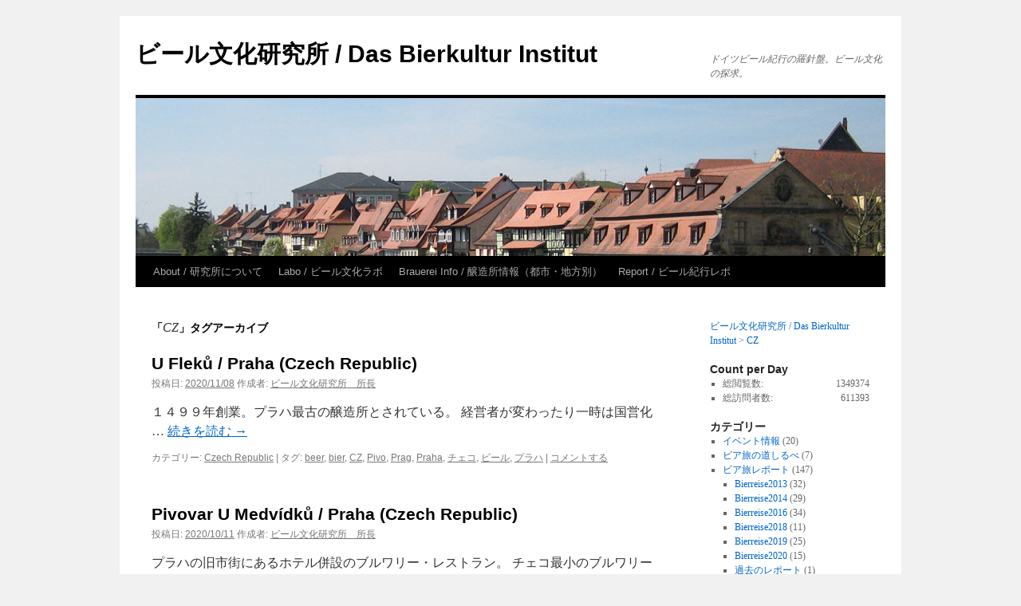

--- FILE ---
content_type: text/html; charset=UTF-8
request_url: http://bierreise.net/tag/cz/
body_size: 12205
content:
<!DOCTYPE html>
<html lang="ja">
<head>
<meta charset="UTF-8" />
<title>
CZ | ビール文化研究所 / Das Bierkultur Institut	</title>
<link rel="profile" href="https://gmpg.org/xfn/11" />
<link rel="stylesheet" type="text/css" media="all" href="http://bierreise.net/wp/wp-content/themes/twentyten/style.css?ver=20240716" />
<link rel="pingback" href="http://bierreise.net/wp/xmlrpc.php">
<meta name='robots' content='max-image-preview:large' />
	<style>img:is([sizes="auto" i], [sizes^="auto," i]) { contain-intrinsic-size: 3000px 1500px }</style>
	<link rel="alternate" type="application/rss+xml" title="ビール文化研究所 / Das Bierkultur Institut &raquo; フィード" href="http://bierreise.net/feed/" />
<link rel="alternate" type="application/rss+xml" title="ビール文化研究所 / Das Bierkultur Institut &raquo; コメントフィード" href="http://bierreise.net/comments/feed/" />
<link rel="alternate" type="application/rss+xml" title="ビール文化研究所 / Das Bierkultur Institut &raquo; CZ タグのフィード" href="http://bierreise.net/tag/cz/feed/" />
<script type="text/javascript">
/* <![CDATA[ */
window._wpemojiSettings = {"baseUrl":"https:\/\/s.w.org\/images\/core\/emoji\/16.0.1\/72x72\/","ext":".png","svgUrl":"https:\/\/s.w.org\/images\/core\/emoji\/16.0.1\/svg\/","svgExt":".svg","source":{"concatemoji":"http:\/\/bierreise.net\/wp\/wp-includes\/js\/wp-emoji-release.min.js?ver=6.8.3"}};
/*! This file is auto-generated */
!function(s,n){var o,i,e;function c(e){try{var t={supportTests:e,timestamp:(new Date).valueOf()};sessionStorage.setItem(o,JSON.stringify(t))}catch(e){}}function p(e,t,n){e.clearRect(0,0,e.canvas.width,e.canvas.height),e.fillText(t,0,0);var t=new Uint32Array(e.getImageData(0,0,e.canvas.width,e.canvas.height).data),a=(e.clearRect(0,0,e.canvas.width,e.canvas.height),e.fillText(n,0,0),new Uint32Array(e.getImageData(0,0,e.canvas.width,e.canvas.height).data));return t.every(function(e,t){return e===a[t]})}function u(e,t){e.clearRect(0,0,e.canvas.width,e.canvas.height),e.fillText(t,0,0);for(var n=e.getImageData(16,16,1,1),a=0;a<n.data.length;a++)if(0!==n.data[a])return!1;return!0}function f(e,t,n,a){switch(t){case"flag":return n(e,"\ud83c\udff3\ufe0f\u200d\u26a7\ufe0f","\ud83c\udff3\ufe0f\u200b\u26a7\ufe0f")?!1:!n(e,"\ud83c\udde8\ud83c\uddf6","\ud83c\udde8\u200b\ud83c\uddf6")&&!n(e,"\ud83c\udff4\udb40\udc67\udb40\udc62\udb40\udc65\udb40\udc6e\udb40\udc67\udb40\udc7f","\ud83c\udff4\u200b\udb40\udc67\u200b\udb40\udc62\u200b\udb40\udc65\u200b\udb40\udc6e\u200b\udb40\udc67\u200b\udb40\udc7f");case"emoji":return!a(e,"\ud83e\udedf")}return!1}function g(e,t,n,a){var r="undefined"!=typeof WorkerGlobalScope&&self instanceof WorkerGlobalScope?new OffscreenCanvas(300,150):s.createElement("canvas"),o=r.getContext("2d",{willReadFrequently:!0}),i=(o.textBaseline="top",o.font="600 32px Arial",{});return e.forEach(function(e){i[e]=t(o,e,n,a)}),i}function t(e){var t=s.createElement("script");t.src=e,t.defer=!0,s.head.appendChild(t)}"undefined"!=typeof Promise&&(o="wpEmojiSettingsSupports",i=["flag","emoji"],n.supports={everything:!0,everythingExceptFlag:!0},e=new Promise(function(e){s.addEventListener("DOMContentLoaded",e,{once:!0})}),new Promise(function(t){var n=function(){try{var e=JSON.parse(sessionStorage.getItem(o));if("object"==typeof e&&"number"==typeof e.timestamp&&(new Date).valueOf()<e.timestamp+604800&&"object"==typeof e.supportTests)return e.supportTests}catch(e){}return null}();if(!n){if("undefined"!=typeof Worker&&"undefined"!=typeof OffscreenCanvas&&"undefined"!=typeof URL&&URL.createObjectURL&&"undefined"!=typeof Blob)try{var e="postMessage("+g.toString()+"("+[JSON.stringify(i),f.toString(),p.toString(),u.toString()].join(",")+"));",a=new Blob([e],{type:"text/javascript"}),r=new Worker(URL.createObjectURL(a),{name:"wpTestEmojiSupports"});return void(r.onmessage=function(e){c(n=e.data),r.terminate(),t(n)})}catch(e){}c(n=g(i,f,p,u))}t(n)}).then(function(e){for(var t in e)n.supports[t]=e[t],n.supports.everything=n.supports.everything&&n.supports[t],"flag"!==t&&(n.supports.everythingExceptFlag=n.supports.everythingExceptFlag&&n.supports[t]);n.supports.everythingExceptFlag=n.supports.everythingExceptFlag&&!n.supports.flag,n.DOMReady=!1,n.readyCallback=function(){n.DOMReady=!0}}).then(function(){return e}).then(function(){var e;n.supports.everything||(n.readyCallback(),(e=n.source||{}).concatemoji?t(e.concatemoji):e.wpemoji&&e.twemoji&&(t(e.twemoji),t(e.wpemoji)))}))}((window,document),window._wpemojiSettings);
/* ]]> */
</script>
<style id='wp-emoji-styles-inline-css' type='text/css'>

	img.wp-smiley, img.emoji {
		display: inline !important;
		border: none !important;
		box-shadow: none !important;
		height: 1em !important;
		width: 1em !important;
		margin: 0 0.07em !important;
		vertical-align: -0.1em !important;
		background: none !important;
		padding: 0 !important;
	}
</style>
<link rel='stylesheet' id='wp-block-library-css' href='http://bierreise.net/wp/wp-includes/css/dist/block-library/style.min.css?ver=6.8.3' type='text/css' media='all' />
<style id='wp-block-library-theme-inline-css' type='text/css'>
.wp-block-audio :where(figcaption){color:#555;font-size:13px;text-align:center}.is-dark-theme .wp-block-audio :where(figcaption){color:#ffffffa6}.wp-block-audio{margin:0 0 1em}.wp-block-code{border:1px solid #ccc;border-radius:4px;font-family:Menlo,Consolas,monaco,monospace;padding:.8em 1em}.wp-block-embed :where(figcaption){color:#555;font-size:13px;text-align:center}.is-dark-theme .wp-block-embed :where(figcaption){color:#ffffffa6}.wp-block-embed{margin:0 0 1em}.blocks-gallery-caption{color:#555;font-size:13px;text-align:center}.is-dark-theme .blocks-gallery-caption{color:#ffffffa6}:root :where(.wp-block-image figcaption){color:#555;font-size:13px;text-align:center}.is-dark-theme :root :where(.wp-block-image figcaption){color:#ffffffa6}.wp-block-image{margin:0 0 1em}.wp-block-pullquote{border-bottom:4px solid;border-top:4px solid;color:currentColor;margin-bottom:1.75em}.wp-block-pullquote cite,.wp-block-pullquote footer,.wp-block-pullquote__citation{color:currentColor;font-size:.8125em;font-style:normal;text-transform:uppercase}.wp-block-quote{border-left:.25em solid;margin:0 0 1.75em;padding-left:1em}.wp-block-quote cite,.wp-block-quote footer{color:currentColor;font-size:.8125em;font-style:normal;position:relative}.wp-block-quote:where(.has-text-align-right){border-left:none;border-right:.25em solid;padding-left:0;padding-right:1em}.wp-block-quote:where(.has-text-align-center){border:none;padding-left:0}.wp-block-quote.is-large,.wp-block-quote.is-style-large,.wp-block-quote:where(.is-style-plain){border:none}.wp-block-search .wp-block-search__label{font-weight:700}.wp-block-search__button{border:1px solid #ccc;padding:.375em .625em}:where(.wp-block-group.has-background){padding:1.25em 2.375em}.wp-block-separator.has-css-opacity{opacity:.4}.wp-block-separator{border:none;border-bottom:2px solid;margin-left:auto;margin-right:auto}.wp-block-separator.has-alpha-channel-opacity{opacity:1}.wp-block-separator:not(.is-style-wide):not(.is-style-dots){width:100px}.wp-block-separator.has-background:not(.is-style-dots){border-bottom:none;height:1px}.wp-block-separator.has-background:not(.is-style-wide):not(.is-style-dots){height:2px}.wp-block-table{margin:0 0 1em}.wp-block-table td,.wp-block-table th{word-break:normal}.wp-block-table :where(figcaption){color:#555;font-size:13px;text-align:center}.is-dark-theme .wp-block-table :where(figcaption){color:#ffffffa6}.wp-block-video :where(figcaption){color:#555;font-size:13px;text-align:center}.is-dark-theme .wp-block-video :where(figcaption){color:#ffffffa6}.wp-block-video{margin:0 0 1em}:root :where(.wp-block-template-part.has-background){margin-bottom:0;margin-top:0;padding:1.25em 2.375em}
</style>
<style id='classic-theme-styles-inline-css' type='text/css'>
/*! This file is auto-generated */
.wp-block-button__link{color:#fff;background-color:#32373c;border-radius:9999px;box-shadow:none;text-decoration:none;padding:calc(.667em + 2px) calc(1.333em + 2px);font-size:1.125em}.wp-block-file__button{background:#32373c;color:#fff;text-decoration:none}
</style>
<style id='global-styles-inline-css' type='text/css'>
:root{--wp--preset--aspect-ratio--square: 1;--wp--preset--aspect-ratio--4-3: 4/3;--wp--preset--aspect-ratio--3-4: 3/4;--wp--preset--aspect-ratio--3-2: 3/2;--wp--preset--aspect-ratio--2-3: 2/3;--wp--preset--aspect-ratio--16-9: 16/9;--wp--preset--aspect-ratio--9-16: 9/16;--wp--preset--color--black: #000;--wp--preset--color--cyan-bluish-gray: #abb8c3;--wp--preset--color--white: #fff;--wp--preset--color--pale-pink: #f78da7;--wp--preset--color--vivid-red: #cf2e2e;--wp--preset--color--luminous-vivid-orange: #ff6900;--wp--preset--color--luminous-vivid-amber: #fcb900;--wp--preset--color--light-green-cyan: #7bdcb5;--wp--preset--color--vivid-green-cyan: #00d084;--wp--preset--color--pale-cyan-blue: #8ed1fc;--wp--preset--color--vivid-cyan-blue: #0693e3;--wp--preset--color--vivid-purple: #9b51e0;--wp--preset--color--blue: #0066cc;--wp--preset--color--medium-gray: #666;--wp--preset--color--light-gray: #f1f1f1;--wp--preset--gradient--vivid-cyan-blue-to-vivid-purple: linear-gradient(135deg,rgba(6,147,227,1) 0%,rgb(155,81,224) 100%);--wp--preset--gradient--light-green-cyan-to-vivid-green-cyan: linear-gradient(135deg,rgb(122,220,180) 0%,rgb(0,208,130) 100%);--wp--preset--gradient--luminous-vivid-amber-to-luminous-vivid-orange: linear-gradient(135deg,rgba(252,185,0,1) 0%,rgba(255,105,0,1) 100%);--wp--preset--gradient--luminous-vivid-orange-to-vivid-red: linear-gradient(135deg,rgba(255,105,0,1) 0%,rgb(207,46,46) 100%);--wp--preset--gradient--very-light-gray-to-cyan-bluish-gray: linear-gradient(135deg,rgb(238,238,238) 0%,rgb(169,184,195) 100%);--wp--preset--gradient--cool-to-warm-spectrum: linear-gradient(135deg,rgb(74,234,220) 0%,rgb(151,120,209) 20%,rgb(207,42,186) 40%,rgb(238,44,130) 60%,rgb(251,105,98) 80%,rgb(254,248,76) 100%);--wp--preset--gradient--blush-light-purple: linear-gradient(135deg,rgb(255,206,236) 0%,rgb(152,150,240) 100%);--wp--preset--gradient--blush-bordeaux: linear-gradient(135deg,rgb(254,205,165) 0%,rgb(254,45,45) 50%,rgb(107,0,62) 100%);--wp--preset--gradient--luminous-dusk: linear-gradient(135deg,rgb(255,203,112) 0%,rgb(199,81,192) 50%,rgb(65,88,208) 100%);--wp--preset--gradient--pale-ocean: linear-gradient(135deg,rgb(255,245,203) 0%,rgb(182,227,212) 50%,rgb(51,167,181) 100%);--wp--preset--gradient--electric-grass: linear-gradient(135deg,rgb(202,248,128) 0%,rgb(113,206,126) 100%);--wp--preset--gradient--midnight: linear-gradient(135deg,rgb(2,3,129) 0%,rgb(40,116,252) 100%);--wp--preset--font-size--small: 13px;--wp--preset--font-size--medium: 20px;--wp--preset--font-size--large: 36px;--wp--preset--font-size--x-large: 42px;--wp--preset--spacing--20: 0.44rem;--wp--preset--spacing--30: 0.67rem;--wp--preset--spacing--40: 1rem;--wp--preset--spacing--50: 1.5rem;--wp--preset--spacing--60: 2.25rem;--wp--preset--spacing--70: 3.38rem;--wp--preset--spacing--80: 5.06rem;--wp--preset--shadow--natural: 6px 6px 9px rgba(0, 0, 0, 0.2);--wp--preset--shadow--deep: 12px 12px 50px rgba(0, 0, 0, 0.4);--wp--preset--shadow--sharp: 6px 6px 0px rgba(0, 0, 0, 0.2);--wp--preset--shadow--outlined: 6px 6px 0px -3px rgba(255, 255, 255, 1), 6px 6px rgba(0, 0, 0, 1);--wp--preset--shadow--crisp: 6px 6px 0px rgba(0, 0, 0, 1);}:where(.is-layout-flex){gap: 0.5em;}:where(.is-layout-grid){gap: 0.5em;}body .is-layout-flex{display: flex;}.is-layout-flex{flex-wrap: wrap;align-items: center;}.is-layout-flex > :is(*, div){margin: 0;}body .is-layout-grid{display: grid;}.is-layout-grid > :is(*, div){margin: 0;}:where(.wp-block-columns.is-layout-flex){gap: 2em;}:where(.wp-block-columns.is-layout-grid){gap: 2em;}:where(.wp-block-post-template.is-layout-flex){gap: 1.25em;}:where(.wp-block-post-template.is-layout-grid){gap: 1.25em;}.has-black-color{color: var(--wp--preset--color--black) !important;}.has-cyan-bluish-gray-color{color: var(--wp--preset--color--cyan-bluish-gray) !important;}.has-white-color{color: var(--wp--preset--color--white) !important;}.has-pale-pink-color{color: var(--wp--preset--color--pale-pink) !important;}.has-vivid-red-color{color: var(--wp--preset--color--vivid-red) !important;}.has-luminous-vivid-orange-color{color: var(--wp--preset--color--luminous-vivid-orange) !important;}.has-luminous-vivid-amber-color{color: var(--wp--preset--color--luminous-vivid-amber) !important;}.has-light-green-cyan-color{color: var(--wp--preset--color--light-green-cyan) !important;}.has-vivid-green-cyan-color{color: var(--wp--preset--color--vivid-green-cyan) !important;}.has-pale-cyan-blue-color{color: var(--wp--preset--color--pale-cyan-blue) !important;}.has-vivid-cyan-blue-color{color: var(--wp--preset--color--vivid-cyan-blue) !important;}.has-vivid-purple-color{color: var(--wp--preset--color--vivid-purple) !important;}.has-black-background-color{background-color: var(--wp--preset--color--black) !important;}.has-cyan-bluish-gray-background-color{background-color: var(--wp--preset--color--cyan-bluish-gray) !important;}.has-white-background-color{background-color: var(--wp--preset--color--white) !important;}.has-pale-pink-background-color{background-color: var(--wp--preset--color--pale-pink) !important;}.has-vivid-red-background-color{background-color: var(--wp--preset--color--vivid-red) !important;}.has-luminous-vivid-orange-background-color{background-color: var(--wp--preset--color--luminous-vivid-orange) !important;}.has-luminous-vivid-amber-background-color{background-color: var(--wp--preset--color--luminous-vivid-amber) !important;}.has-light-green-cyan-background-color{background-color: var(--wp--preset--color--light-green-cyan) !important;}.has-vivid-green-cyan-background-color{background-color: var(--wp--preset--color--vivid-green-cyan) !important;}.has-pale-cyan-blue-background-color{background-color: var(--wp--preset--color--pale-cyan-blue) !important;}.has-vivid-cyan-blue-background-color{background-color: var(--wp--preset--color--vivid-cyan-blue) !important;}.has-vivid-purple-background-color{background-color: var(--wp--preset--color--vivid-purple) !important;}.has-black-border-color{border-color: var(--wp--preset--color--black) !important;}.has-cyan-bluish-gray-border-color{border-color: var(--wp--preset--color--cyan-bluish-gray) !important;}.has-white-border-color{border-color: var(--wp--preset--color--white) !important;}.has-pale-pink-border-color{border-color: var(--wp--preset--color--pale-pink) !important;}.has-vivid-red-border-color{border-color: var(--wp--preset--color--vivid-red) !important;}.has-luminous-vivid-orange-border-color{border-color: var(--wp--preset--color--luminous-vivid-orange) !important;}.has-luminous-vivid-amber-border-color{border-color: var(--wp--preset--color--luminous-vivid-amber) !important;}.has-light-green-cyan-border-color{border-color: var(--wp--preset--color--light-green-cyan) !important;}.has-vivid-green-cyan-border-color{border-color: var(--wp--preset--color--vivid-green-cyan) !important;}.has-pale-cyan-blue-border-color{border-color: var(--wp--preset--color--pale-cyan-blue) !important;}.has-vivid-cyan-blue-border-color{border-color: var(--wp--preset--color--vivid-cyan-blue) !important;}.has-vivid-purple-border-color{border-color: var(--wp--preset--color--vivid-purple) !important;}.has-vivid-cyan-blue-to-vivid-purple-gradient-background{background: var(--wp--preset--gradient--vivid-cyan-blue-to-vivid-purple) !important;}.has-light-green-cyan-to-vivid-green-cyan-gradient-background{background: var(--wp--preset--gradient--light-green-cyan-to-vivid-green-cyan) !important;}.has-luminous-vivid-amber-to-luminous-vivid-orange-gradient-background{background: var(--wp--preset--gradient--luminous-vivid-amber-to-luminous-vivid-orange) !important;}.has-luminous-vivid-orange-to-vivid-red-gradient-background{background: var(--wp--preset--gradient--luminous-vivid-orange-to-vivid-red) !important;}.has-very-light-gray-to-cyan-bluish-gray-gradient-background{background: var(--wp--preset--gradient--very-light-gray-to-cyan-bluish-gray) !important;}.has-cool-to-warm-spectrum-gradient-background{background: var(--wp--preset--gradient--cool-to-warm-spectrum) !important;}.has-blush-light-purple-gradient-background{background: var(--wp--preset--gradient--blush-light-purple) !important;}.has-blush-bordeaux-gradient-background{background: var(--wp--preset--gradient--blush-bordeaux) !important;}.has-luminous-dusk-gradient-background{background: var(--wp--preset--gradient--luminous-dusk) !important;}.has-pale-ocean-gradient-background{background: var(--wp--preset--gradient--pale-ocean) !important;}.has-electric-grass-gradient-background{background: var(--wp--preset--gradient--electric-grass) !important;}.has-midnight-gradient-background{background: var(--wp--preset--gradient--midnight) !important;}.has-small-font-size{font-size: var(--wp--preset--font-size--small) !important;}.has-medium-font-size{font-size: var(--wp--preset--font-size--medium) !important;}.has-large-font-size{font-size: var(--wp--preset--font-size--large) !important;}.has-x-large-font-size{font-size: var(--wp--preset--font-size--x-large) !important;}
:where(.wp-block-post-template.is-layout-flex){gap: 1.25em;}:where(.wp-block-post-template.is-layout-grid){gap: 1.25em;}
:where(.wp-block-columns.is-layout-flex){gap: 2em;}:where(.wp-block-columns.is-layout-grid){gap: 2em;}
:root :where(.wp-block-pullquote){font-size: 1.5em;line-height: 1.6;}
</style>
<link rel='stylesheet' id='whats-new-style-css' href='http://bierreise.net/wp/wp-content/plugins/whats-new-genarator/whats-new.css?ver=2.0.2' type='text/css' media='all' />
<link rel='stylesheet' id='twentyten-block-style-css' href='http://bierreise.net/wp/wp-content/themes/twentyten/blocks.css?ver=20230627' type='text/css' media='all' />
<link rel="https://api.w.org/" href="http://bierreise.net/wp-json/" /><link rel="alternate" title="JSON" type="application/json" href="http://bierreise.net/wp-json/wp/v2/tags/112" /><link rel="EditURI" type="application/rsd+xml" title="RSD" href="http://bierreise.net/wp/xmlrpc.php?rsd" />
<meta name="generator" content="WordPress 6.8.3" />

<link rel="stylesheet" href="http://bierreise.net/wp/wp-content/plugins/count-per-day/counter.css" type="text/css" />
</head>

<body class="archive tag tag-cz tag-112 wp-theme-twentyten">
<div id="wrapper" class="hfeed">
	<div id="header">
		<div id="masthead">
			<div id="branding" role="banner">
								<div id="site-title">
					<span>
						<a href="http://bierreise.net/" rel="home">ビール文化研究所 / Das Bierkultur Institut</a>
					</span>
				</div>
				<div id="site-description">ドイツビール紀行の羅針盤。ビール文化の探求。</div>

				<img src="http://bierreise.net/wp/wp-content/uploads/2013/07/copy-header002.jpg" width="940" height="198" alt="ビール文化研究所 / Das Bierkultur Institut" srcset="http://bierreise.net/wp/wp-content/uploads/2013/07/copy-header002.jpg 940w, http://bierreise.net/wp/wp-content/uploads/2013/07/copy-header002-300x63.jpg 300w" sizes="(max-width: 940px) 100vw, 940px" decoding="async" fetchpriority="high" />			</div><!-- #branding -->

			<div id="access" role="navigation">
								<div class="skip-link screen-reader-text"><a href="#content">コンテンツへスキップ</a></div>
				<div class="menu-header"><ul id="menu-%e3%83%a1%e3%83%8b%e3%83%a5%e3%83%bc%ef%bc%91" class="menu"><li id="menu-item-1743" class="menu-item menu-item-type-post_type menu-item-object-page menu-item-1743"><a href="http://bierreise.net/about/">About / 研究所について</a></li>
<li id="menu-item-1741" class="menu-item menu-item-type-post_type menu-item-object-page menu-item-has-children menu-item-1741"><a href="http://bierreise.net/labo/">Labo / ビール文化ラボ</a>
<ul class="sub-menu">
	<li id="menu-item-1755" class="menu-item menu-item-type-post_type menu-item-object-page menu-item-has-children menu-item-1755"><a href="http://bierreise.net/labo/bier/">ビールの研究</a>
	<ul class="sub-menu">
		<li id="menu-item-1750" class="menu-item menu-item-type-post_type menu-item-object-page menu-item-1750"><a href="http://bierreise.net/labo/bier/bier-2/">ビールについて</a></li>
		<li id="menu-item-1757" class="menu-item menu-item-type-post_type menu-item-object-page menu-item-1757"><a href="http://bierreise.net/labo/bier/brauerei/">醸造所について</a></li>
		<li id="menu-item-1756" class="menu-item menu-item-type-post_type menu-item-object-page menu-item-1756"><a href="http://bierreise.net/labo/bier/glaesser/">ビールグラスの話</a></li>
		<li id="menu-item-1762" class="menu-item menu-item-type-post_type menu-item-object-page menu-item-1762"><a href="http://bierreise.net/labo/bier/biergarten/">ビアガーデンについて</a></li>
		<li id="menu-item-8495" class="menu-item menu-item-type-post_type menu-item-object-page menu-item-8495"><a href="http://bierreise.net/labo/bier/ueber_keller01/">Keller（ケラー）〜地下室という名の庭園（その１）〜</a></li>
		<li id="menu-item-8496" class="menu-item menu-item-type-post_type menu-item-object-page menu-item-8496"><a href="http://bierreise.net/labo/bier/keller02/">Keller（ケラー）〜地下室という名の庭園（その2）〜</a></li>
	</ul>
</li>
	<li id="menu-item-1751" class="menu-item menu-item-type-post_type menu-item-object-page menu-item-has-children menu-item-1751"><a href="http://bierreise.net/labo/essen/">食について</a>
	<ul class="sub-menu">
		<li id="menu-item-4693" class="menu-item menu-item-type-post_type menu-item-object-page menu-item-4693"><a href="http://bierreise.net/labo/essen/fruhstuck/">一日の始まりは朝食</a></li>
		<li id="menu-item-1752" class="menu-item menu-item-type-post_type menu-item-object-page menu-item-1752"><a href="http://bierreise.net/labo/essen/fleisch/">肉料理こそドイツ料理！</a></li>
		<li id="menu-item-1753" class="menu-item menu-item-type-post_type menu-item-object-page menu-item-1753"><a href="http://bierreise.net/labo/essen/wurst/">ソーセージ万歳！</a></li>
		<li id="menu-item-1754" class="menu-item menu-item-type-post_type menu-item-object-page menu-item-1754"><a href="http://bierreise.net/labo/essen/brotzeiten/">「パンの時間」と言う名の軽食</a></li>
	</ul>
</li>
	<li id="menu-item-1758" class="menu-item menu-item-type-post_type menu-item-object-page menu-item-1758"><a href="http://bierreise.net/labo/reference/">参考資料</a></li>
	<li id="menu-item-1760" class="menu-item menu-item-type-post_type menu-item-object-page menu-item-1760"><a href="http://bierreise.net/labo/woerter/">用語集</a></li>
</ul>
</li>
<li id="menu-item-1811" class="menu-item menu-item-type-post_type menu-item-object-page menu-item-has-children menu-item-1811"><a href="http://bierreise.net/brauereiinfo/">Brauerei Info / 醸造所情報（都市・地方別）</a>
<ul class="sub-menu">
	<li id="menu-item-3627" class="menu-item menu-item-type-post_type menu-item-object-page menu-item-has-children menu-item-3627"><a href="http://bierreise.net/braustaeten/">醸造都市リスト</a>
	<ul class="sub-menu">
		<li id="menu-item-3621" class="menu-item menu-item-type-post_type menu-item-object-page menu-item-3621"><a href="http://bierreise.net/brauereiinfo/berlin/">Berlin / ベルリン  ビール情報</a></li>
		<li id="menu-item-3619" class="menu-item menu-item-type-post_type menu-item-object-page menu-item-3619"><a href="http://bierreise.net/brauereiinfo/bremen/">Bremen / ブレーメン　ビール情報</a></li>
		<li id="menu-item-3622" class="menu-item menu-item-type-post_type menu-item-object-page menu-item-3622"><a href="http://bierreise.net/brauereiinfo/hamburg/">Hamburg / ハンブルク　ビール情報</a></li>
		<li id="menu-item-3620" class="menu-item menu-item-type-post_type menu-item-object-page menu-item-3620"><a href="http://bierreise.net/brauereiinfo/leipzig/">Leipzig / ライプツィヒ　ビール情報</a></li>
	</ul>
</li>
	<li id="menu-item-1822" class="menu-item menu-item-type-post_type menu-item-object-page menu-item-has-children menu-item-1822"><a href="http://bierreise.net/brauereiinfo/bayern/">Bayern / バイエルン地方</a>
	<ul class="sub-menu">
		<li id="menu-item-3613" class="menu-item menu-item-type-post_type menu-item-object-page menu-item-3613"><a href="http://bierreise.net/brauereiinfo/bayern/augsburg/">Augsburg / アウグスブルク　ビール情報</a></li>
		<li id="menu-item-3614" class="menu-item menu-item-type-post_type menu-item-object-page menu-item-3614"><a href="http://bierreise.net/brauereiinfo/bayern/munchen/">München / ミュンヘン　ビール情報</a></li>
	</ul>
</li>
	<li id="menu-item-1821" class="menu-item menu-item-type-post_type menu-item-object-page menu-item-has-children menu-item-1821"><a href="http://bierreise.net/brauereiinfo/franken/">Franken / フランケン地方</a>
	<ul class="sub-menu">
		<li id="menu-item-3612" class="menu-item menu-item-type-post_type menu-item-object-page menu-item-3612"><a href="http://bierreise.net/brauereiinfo/franken/bamberg/">Bamberg / バンベルク　ビール情報</a></li>
		<li id="menu-item-3615" class="menu-item menu-item-type-post_type menu-item-object-page menu-item-3615"><a href="http://bierreise.net/brauereiinfo/bayern/nurnberg/">Nürnberg / ニュルンベルク　ビール情報</a></li>
	</ul>
</li>
	<li id="menu-item-1823" class="menu-item menu-item-type-post_type menu-item-object-page menu-item-has-children menu-item-1823"><a href="http://bierreise.net/brauereiinfo/rhein_ruhr/">Rhein-Ruhr / ライン・ルール地方</a>
	<ul class="sub-menu">
		<li id="menu-item-3618" class="menu-item menu-item-type-post_type menu-item-object-page menu-item-3618"><a href="http://bierreise.net/brauereiinfo/rhein_ruhr/dortmund/">Dortmund / ドルトムント　ビール情報</a></li>
		<li id="menu-item-3617" class="menu-item menu-item-type-post_type menu-item-object-page menu-item-3617"><a href="http://bierreise.net/brauereiinfo/rhein_ruhr/dusseldorf/">Düsseldorf / デュッセルドルフ　ビール情報</a></li>
		<li id="menu-item-3616" class="menu-item menu-item-type-post_type menu-item-object-page menu-item-3616"><a href="http://bierreise.net/brauereiinfo/rhein_ruhr/koln/">Köln / ケルン　ビール情報</a></li>
	</ul>
</li>
</ul>
</li>
<li id="menu-item-1785" class="menu-item menu-item-type-post_type menu-item-object-page menu-item-has-children menu-item-1785"><a href="http://bierreise.net/report/">Report / ビール紀行レポ</a>
<ul class="sub-menu">
	<li id="menu-item-12874" class="menu-item menu-item-type-post_type menu-item-object-page menu-item-12874"><a href="http://bierreise.net/report/2002start/">Bierreise 2002　概要</a></li>
	<li id="menu-item-13055" class="menu-item menu-item-type-post_type menu-item-object-page menu-item-13055"><a href="http://bierreise.net/report/2003start/">Bierreise 2003 概要</a></li>
	<li id="menu-item-11740" class="menu-item menu-item-type-post_type menu-item-object-page menu-item-11740"><a href="http://bierreise.net/report/2006start/">Bierreise 2006　概要</a></li>
	<li id="menu-item-12543" class="menu-item menu-item-type-post_type menu-item-object-page menu-item-12543"><a href="http://bierreise.net/report/2006astart/">Bierreise 2006秋　概要</a></li>
	<li id="menu-item-14691" class="menu-item menu-item-type-post_type menu-item-object-page menu-item-14691"><a href="http://bierreise.net/report/2007start/">Bierreise 2007　概要</a></li>
	<li id="menu-item-14689" class="menu-item menu-item-type-post_type menu-item-object-page menu-item-14689"><a href="http://bierreise.net/report/2008sp/">Bierreise 2008春　概要</a></li>
</ul>
</li>
</ul></div>			</div><!-- #access -->
		</div><!-- #masthead -->
	</div><!-- #header -->

	<div id="main">

		<div id="container">
			<div id="content" role="main">

				<h1 class="page-title">
				「<span>CZ</span>」タグアーカイブ				</h1>

				



	
			<div id="post-11553" class="post-11553 post type-post status-publish format-standard hentry category-czech tag-beer tag-bier tag-cz tag-pivo tag-prag tag-praha tag-116 tag-23 tag-117">
			<h2 class="entry-title"><a href="http://bierreise.net/brauerei/others/czech/ufleku/" rel="bookmark">U Fleků / Praha (Czech Republic)</a></h2>

			<div class="entry-meta">
				<span class="meta-prep meta-prep-author">投稿日:</span> <a href="http://bierreise.net/brauerei/others/czech/ufleku/" title="08:40" rel="bookmark"><span class="entry-date">2020/11/08</span></a> <span class="meta-sep">作成者:</span> <span class="author vcard"><a class="url fn n" href="http://bierreise.net/author/bier2000/" title="ビール文化研究所　所長 の投稿をすべて表示">ビール文化研究所　所長</a></span>			</div><!-- .entry-meta -->

					<div class="entry-summary">
				<p>１４９９年創業。プラハ最古の醸造所とされている。 経営者が変わったり一時は国営化 &hellip; <a href="http://bierreise.net/brauerei/others/czech/ufleku/">続きを読む <span class="meta-nav">&rarr;</span></a></p>
			</div><!-- .entry-summary -->
	
			<div class="entry-utility">
									<span class="cat-links">
						<span class="entry-utility-prep entry-utility-prep-cat-links">カテゴリー:</span> <a href="http://bierreise.net/category/brauerei/others/czech/" rel="category tag">Czech Republic</a>					</span>
					<span class="meta-sep">|</span>
				
								<span class="tag-links">
					<span class="entry-utility-prep entry-utility-prep-tag-links">タグ:</span> <a href="http://bierreise.net/tag/beer/" rel="tag">beer</a>, <a href="http://bierreise.net/tag/bier/" rel="tag">bier</a>, <a href="http://bierreise.net/tag/cz/" rel="tag">CZ</a>, <a href="http://bierreise.net/tag/pivo/" rel="tag">Pivo</a>, <a href="http://bierreise.net/tag/prag/" rel="tag">Prag</a>, <a href="http://bierreise.net/tag/praha/" rel="tag">Praha</a>, <a href="http://bierreise.net/tag/%e3%83%81%e3%82%a7%e3%82%b3/" rel="tag">チェコ</a>, <a href="http://bierreise.net/tag/%e3%83%93%e3%83%bc%e3%83%ab/" rel="tag">ビール</a>, <a href="http://bierreise.net/tag/%e3%83%97%e3%83%a9%e3%83%8f/" rel="tag">プラハ</a>				</span>
				<span class="meta-sep">|</span>
				
				<span class="comments-link"><a href="http://bierreise.net/brauerei/others/czech/ufleku/#respond">コメントする</a></span>

							</div><!-- .entry-utility -->
		</div><!-- #post-11553 -->

		
	

	
			<div id="post-11557" class="post-11557 post type-post status-publish format-standard hentry category-czech tag-beer tag-bier tag-cz tag-pivo tag-prag tag-praha tag-116 tag-23 tag-117">
			<h2 class="entry-title"><a href="http://bierreise.net/brauerei/others/czech/prag_medvidku/" rel="bookmark">Pivovar U Medvídků / Praha (Czech Republic)</a></h2>

			<div class="entry-meta">
				<span class="meta-prep meta-prep-author">投稿日:</span> <a href="http://bierreise.net/brauerei/others/czech/prag_medvidku/" title="08:09" rel="bookmark"><span class="entry-date">2020/10/11</span></a> <span class="meta-sep">作成者:</span> <span class="author vcard"><a class="url fn n" href="http://bierreise.net/author/bier2000/" title="ビール文化研究所　所長 の投稿をすべて表示">ビール文化研究所　所長</a></span>			</div><!-- .entry-meta -->

					<div class="entry-summary">
				<p>プラハの旧市街にあるホテル併設のブルワリー・レストラン。 チェコ最小のブルワリー &hellip; <a href="http://bierreise.net/brauerei/others/czech/prag_medvidku/">続きを読む <span class="meta-nav">&rarr;</span></a></p>
			</div><!-- .entry-summary -->
	
			<div class="entry-utility">
									<span class="cat-links">
						<span class="entry-utility-prep entry-utility-prep-cat-links">カテゴリー:</span> <a href="http://bierreise.net/category/brauerei/others/czech/" rel="category tag">Czech Republic</a>					</span>
					<span class="meta-sep">|</span>
				
								<span class="tag-links">
					<span class="entry-utility-prep entry-utility-prep-tag-links">タグ:</span> <a href="http://bierreise.net/tag/beer/" rel="tag">beer</a>, <a href="http://bierreise.net/tag/bier/" rel="tag">bier</a>, <a href="http://bierreise.net/tag/cz/" rel="tag">CZ</a>, <a href="http://bierreise.net/tag/pivo/" rel="tag">Pivo</a>, <a href="http://bierreise.net/tag/prag/" rel="tag">Prag</a>, <a href="http://bierreise.net/tag/praha/" rel="tag">Praha</a>, <a href="http://bierreise.net/tag/%e3%83%81%e3%82%a7%e3%82%b3/" rel="tag">チェコ</a>, <a href="http://bierreise.net/tag/%e3%83%93%e3%83%bc%e3%83%ab/" rel="tag">ビール</a>, <a href="http://bierreise.net/tag/%e3%83%97%e3%83%a9%e3%83%8f/" rel="tag">プラハ</a>				</span>
				<span class="meta-sep">|</span>
				
				<span class="comments-link"><a href="http://bierreise.net/brauerei/others/czech/prag_medvidku/#respond">コメントする</a></span>

							</div><!-- .entry-utility -->
		</div><!-- #post-11557 -->

		
	

			</div><!-- #content -->
		</div><!-- #container -->


		<div id="primary" class="widget-area" role="complementary">
			<ul class="xoxo">

<li id="bcn_widget-3" class="widget-container widget_breadcrumb_navxt"><a title="ビール文化研究所 / Das Bierkultur Institutへ行く" href="http://bierreise.net" class="home">ビール文化研究所 / Das Bierkultur Institut</a> &gt; <span property="itemListElement" typeof="ListItem"><a property="item" typeof="WebPage" title="Go to the CZ タグ archives." href="http://bierreise.net/tag/cz/" class="archive taxonomy post_tag current-item" aria-current="page"><span property="name">CZ</span></a><meta property="position" content="2"></span></li><li id="countperday_widget-3" class="widget-container widget_countperday_widget"><h3 class="widget-title">Count per Day</h3><ul class="cpd"><li class="cpd-l"><span id="cpd_number_getreadsall" class="cpd-r">1349374</span>総閲覧数:</li><li class="cpd-l"><span id="cpd_number_getuserall" class="cpd-r">611393</span>総訪問者数:</li></ul></li><li id="categories-3" class="widget-container widget_categories"><h3 class="widget-title">カテゴリー</h3>
			<ul>
					<li class="cat-item cat-item-59"><a href="http://bierreise.net/category/event/">イベント情報</a> (20)
</li>
	<li class="cat-item cat-item-4"><a href="http://bierreise.net/category/tips/">ビア旅の道しるべ</a> (7)
</li>
	<li class="cat-item cat-item-2"><a href="http://bierreise.net/category/report/">ビア旅レポート</a> (147)
<ul class='children'>
	<li class="cat-item cat-item-61"><a href="http://bierreise.net/category/report/bierreise2013/">Bierreise2013</a> (32)
</li>
	<li class="cat-item cat-item-67"><a href="http://bierreise.net/category/report/bierreise2014/">Bierreise2014</a> (29)
</li>
	<li class="cat-item cat-item-91"><a href="http://bierreise.net/category/report/bierreise2016/">Bierreise2016</a> (34)
</li>
	<li class="cat-item cat-item-100"><a href="http://bierreise.net/category/report/bierreise2018/">Bierreise2018</a> (11)
</li>
	<li class="cat-item cat-item-102"><a href="http://bierreise.net/category/report/bierreise2019/">Bierreise2019</a> (25)
</li>
	<li class="cat-item cat-item-118"><a href="http://bierreise.net/category/report/bierreise2020/">Bierreise2020</a> (15)
</li>
	<li class="cat-item cat-item-132"><a href="http://bierreise.net/category/report/%e9%81%8e%e5%8e%bb%e3%81%ae%e3%83%ac%e3%83%9d%e3%83%bc%e3%83%88/">過去のレポート</a> (1)
</li>
</ul>
</li>
	<li class="cat-item cat-item-68"><a href="http://bierreise.net/category/photos/">ビールのある風景</a> (10)
</li>
	<li class="cat-item cat-item-66"><a href="http://bierreise.net/category/reise/">旅のはなし</a> (13)
</li>
	<li class="cat-item cat-item-60"><a href="http://bierreise.net/category/bucher/">書籍案内</a> (1)
</li>
	<li class="cat-item cat-item-1"><a href="http://bierreise.net/category/%e6%9c%aa%e5%88%86%e9%a1%9e/">未分類</a> (1)
</li>
	<li class="cat-item cat-item-38"><a href="http://bierreise.net/category/fragen/">質問など</a> (2)
</li>
	<li class="cat-item cat-item-5"><a href="http://bierreise.net/category/brauerei/">醸造所情報</a> (319)
<ul class='children'>
	<li class="cat-item cat-item-6"><a href="http://bierreise.net/category/brauerei/augsburg/">Augsburg</a> (5)
</li>
	<li class="cat-item cat-item-7"><a href="http://bierreise.net/category/brauerei/bamberg/">Bamberg</a> (19)
</li>
	<li class="cat-item cat-item-92"><a href="http://bierreise.net/category/brauerei/bayreuth/">Bayreuth</a> (4)
</li>
	<li class="cat-item cat-item-8"><a href="http://bierreise.net/category/brauerei/berlin/">Berlin</a> (20)
</li>
	<li class="cat-item cat-item-43"><a href="http://bierreise.net/category/brauerei/bremen/">Bremen</a> (2)
</li>
	<li class="cat-item cat-item-44"><a href="http://bierreise.net/category/brauerei/dortmund/">Dortmund</a> (7)
</li>
	<li class="cat-item cat-item-9"><a href="http://bierreise.net/category/brauerei/dusseldorf/">Düsseldorf</a> (8)
</li>
	<li class="cat-item cat-item-10"><a href="http://bierreise.net/category/brauerei/hamburg/">Hamburg</a> (3)
</li>
	<li class="cat-item cat-item-76"><a href="http://bierreise.net/category/brauerei/kelheim/">Kelheim</a> (3)
</li>
	<li class="cat-item cat-item-11"><a href="http://bierreise.net/category/brauerei/koln/">Köln</a> (12)
</li>
	<li class="cat-item cat-item-12"><a href="http://bierreise.net/category/brauerei/leipzig/">Leipzig</a> (3)
</li>
	<li class="cat-item cat-item-13"><a href="http://bierreise.net/category/brauerei/munchen/">München</a> (20)
	<ul class='children'>
	<li class="cat-item cat-item-53"><a href="http://bierreise.net/category/brauerei/munchen/munchen_innen/">München市内</a> (13)
</li>
	<li class="cat-item cat-item-54"><a href="http://bierreise.net/category/brauerei/munchen/munchen_aus/">München郊外</a> (6)
</li>
	</ul>
</li>
	<li class="cat-item cat-item-14"><a href="http://bierreise.net/category/brauerei/nurnberg/">Nürnberg</a> (6)
</li>
	<li class="cat-item cat-item-75"><a href="http://bierreise.net/category/brauerei/regensburg/">Regensburg</a> (3)
</li>
	<li class="cat-item cat-item-86"><a href="http://bierreise.net/category/brauerei/stuttgart/">Stuttgart</a> (5)
</li>
	<li class="cat-item cat-item-101"><a href="http://bierreise.net/category/brauerei/andere_deutschland/">ドイツ国内その他</a> (2)
</li>
	<li class="cat-item cat-item-15"><a href="http://bierreise.net/category/brauerei/bayern/">バイエルンの小都市</a> (16)
</li>
	<li class="cat-item cat-item-16"><a href="http://bierreise.net/category/brauerei/franken/">フランケンの田舎町</a> (96)
	<ul class='children'>
	<li class="cat-item cat-item-51"><a href="http://bierreise.net/category/brauerei/franken/bamberg-franken/">kreis Bamberg</a> (44)
</li>
	<li class="cat-item cat-item-63"><a href="http://bierreise.net/category/brauerei/franken/kreis-bayreuth/">kreis Bayreuth</a> (6)
</li>
	<li class="cat-item cat-item-73"><a href="http://bierreise.net/category/brauerei/franken/kreis-coburg/">kreis Coburg</a> (3)
</li>
	<li class="cat-item cat-item-52"><a href="http://bierreise.net/category/brauerei/franken/forchheim/">kreis Forchheim</a> (19)
</li>
	<li class="cat-item cat-item-65"><a href="http://bierreise.net/category/brauerei/franken/kreis-hassberg/">kreis Haßberge</a> (4)
</li>
	<li class="cat-item cat-item-64"><a href="http://bierreise.net/category/brauerei/franken/kreis-klumbach/">kreis Kulmbach</a> (3)
</li>
	<li class="cat-item cat-item-50"><a href="http://bierreise.net/category/brauerei/franken/kreis_lichtenfels/">kreis Lichtenfels</a> (15)
</li>
	</ul>
</li>
	<li class="cat-item cat-item-17"><a href="http://bierreise.net/category/brauerei/rhein-ruhr/">ライン・ルール地方の小都市</a> (2)
</li>
	<li class="cat-item cat-item-69"><a href="http://bierreise.net/category/brauerei/romantische_str/">ロマンチック街道</a> (6)
</li>
	<li class="cat-item cat-item-70"><a href="http://bierreise.net/category/brauerei/others/">他の国</a> (81)
	<ul class='children'>
	<li class="cat-item cat-item-119"><a href="http://bierreise.net/category/brauerei/others/belgium/">Belgium</a> (4)
</li>
	<li class="cat-item cat-item-103"><a href="http://bierreise.net/category/brauerei/others/czech/">Czech Republic</a> (4)
</li>
	<li class="cat-item cat-item-99"><a href="http://bierreise.net/category/brauerei/others/netherlands/">Netherlands</a> (33)
</li>
	<li class="cat-item cat-item-71"><a href="http://bierreise.net/category/brauerei/others/shanghai/">上海（中国）</a> (26)
</li>
	<li class="cat-item cat-item-98"><a href="http://bierreise.net/category/brauerei/others/china_cities/">中国の地方都市</a> (10)
</li>
	<li class="cat-item cat-item-93"><a href="http://bierreise.net/category/brauerei/others/beijin/">北京（中国）</a> (4)
</li>
	</ul>
</li>
</ul>
</li>
	<li class="cat-item cat-item-36"><a href="http://bierreise.net/category/essen/">食のはなし</a> (10)
</li>
			</ul>

			</li><li id="text-8" class="widget-container widget_text">			<div class="textwidget"><script async src="//pagead2.googlesyndication.com/pagead/js/adsbygoogle.js"></script>
<!-- 120x600, 縦長 -->
<ins class="adsbygoogle"
     style="display:inline-block;width:120px;height:600px"
     data-ad-client="ca-pub-8051128991232344"
     data-ad-slot="6920838814"></ins>
<script>
(adsbygoogle = window.adsbygoogle || []).push({});
</script></div>
		</li><li id="text-2" class="widget-container widget_text"><h3 class="widget-title">Enjoy your Travel!</h3>			<div class="textwidget"><a href="http://click.linksynergy.com/fs-bin/click?id=cfdZRA*uWK4&amp;offerid=256353.10000126&amp;type=4&amp;subid=0" target="new"><img src="http://media.expedia.com/media/content/expjpn/images2/ads/linkshare/flight_ticket/125_125.jpg" alt="Expedia Japan【海外旅行のエクスペディア】海外航空券バナー！！" border="0" /></a><img src="http://ad.linksynergy.com/fs-bin/show?id=cfdZRA*uWK4&amp;bids=256353.10000126&amp;type=4&amp;subid=0" alt="" width="1" height="1" border="0" />
<a href="http://hb.afl.rakuten.co.jp/hsc/11769631.f3623174.0d0c7cd2.cdc73a89/" target="_blank"><img src="http://hbb.afl.rakuten.co.jp/hsb/11769631.f3623174.0d0c7cd2.cdc73a89/153145/" border="0"></a>
<a href="http://hb.afl.rakuten.co.jp/hsc/11804f0c.5873314c.0d0c7cd2.cdc73a89/" target="_blank"><img src="http://hbb.afl.rakuten.co.jp/hsb/11804f0c.5873314c.0d0c7cd2.cdc73a89/153145/" border="0"></a></div>
		</li><li id="text-4" class="widget-container widget_text"><h3 class="widget-title">Enjoy your holiday!</h3>			<div class="textwidget"><SCRIPT charset="utf-8" type="text/javascript" src="http://ws-fe.amazon-adsystem.com/widgets/q?rt=tf_mfw&ServiceVersion=20070822&MarketPlace=JP&ID=V20070822%2FJP%2Fbierkultur-22%2F8001%2Febf1bc8d-d1b0-4c82-a132-12b786f46ada"> </SCRIPT> <NOSCRIPT><A HREF="http://ws-fe.amazon-adsystem.com/widgets/q?rt=tf_mfw&ServiceVersion=20070822&MarketPlace=JP&ID=V20070822%2FJP%2Fbierkultur-22%2F8001%2Febf1bc8d-d1b0-4c82-a132-12b786f46ada&Operation=NoScript">Amazon.co.jp ウィジェット</A></NOSCRIPT></div>
		</li><li id="text-6" class="widget-container widget_text">			<div class="textwidget"></div>
		</li>			</ul>
		</div><!-- #primary .widget-area -->

	</div><!-- #main -->

	<div id="footer" role="contentinfo">
		<div id="colophon">



			<div id="footer-widget-area" role="complementary">

				<div id="first" class="widget-area">
					<ul class="xoxo">
						<li id="nav_menu-3" class="widget-container widget_nav_menu"><div class="menu-%e3%82%a8%e3%83%aa%e3%82%a2%e5%88%a5%e3%83%93%e3%83%bc%e3%83%ab%e6%83%85%e5%a0%b1-container"><ul id="menu-%e3%82%a8%e3%83%aa%e3%82%a2%e5%88%a5%e3%83%93%e3%83%bc%e3%83%ab%e6%83%85%e5%a0%b1" class="menu"><li id="menu-item-1777" class="menu-item menu-item-type-post_type menu-item-object-page menu-item-has-children menu-item-1777"><a href="http://bierreise.net/brauereiinfo/">醸造所情報（都市・地方別）</a>
<ul class="sub-menu">
	<li id="menu-item-3610" class="menu-item menu-item-type-post_type menu-item-object-page menu-item-3610"><a href="http://bierreise.net/brauereiinfo/berlin/">Berlin / ベルリン  ビール情報</a></li>
	<li id="menu-item-3608" class="menu-item menu-item-type-post_type menu-item-object-page menu-item-3608"><a href="http://bierreise.net/brauereiinfo/bremen/">Bremen / ブレーメン　ビール情報</a></li>
	<li id="menu-item-3611" class="menu-item menu-item-type-post_type menu-item-object-page menu-item-3611"><a href="http://bierreise.net/brauereiinfo/hamburg/">Hamburg / ハンブルク　ビール情報</a></li>
	<li id="menu-item-3609" class="menu-item menu-item-type-post_type menu-item-object-page menu-item-3609"><a href="http://bierreise.net/brauereiinfo/leipzig/">Leipzig / ライプツィヒ　ビール情報</a></li>
</ul>
</li>
<li id="menu-item-2980" class="menu-item menu-item-type-post_type menu-item-object-page menu-item-2980"><a href="http://bierreise.net/brauereiinfo/bayern/">Bayern / バイエルン地方</a></li>
<li id="menu-item-1817" class="menu-item menu-item-type-post_type menu-item-object-page menu-item-1817"><a href="http://bierreise.net/brauereiinfo/franken/">Franken / フランケン地方</a></li>
<li id="menu-item-1776" class="menu-item menu-item-type-post_type menu-item-object-page menu-item-1776"><a href="http://bierreise.net/brauereiinfo/rhein_ruhr/">Rhein-Ruhr / ライン・ルール地方</a></li>
</ul></div></li>					</ul>
				</div><!-- #first .widget-area -->

				<div id="second" class="widget-area">
					<ul class="xoxo">
						<li id="nav_menu-5" class="widget-container widget_nav_menu"><div class="menu-%e3%83%a1%e3%82%a4%e3%83%b3%e3%83%a1%e3%83%8b%e3%83%a5%e3%83%bc%ef%bc%92-container"><ul id="menu-%e3%83%a1%e3%82%a4%e3%83%b3%e3%83%a1%e3%83%8b%e3%83%a5%e3%83%bc%ef%bc%92" class="menu"><li id="menu-item-47" class="menu-item menu-item-type-post_type menu-item-object-page menu-item-47"><a href="http://bierreise.net/about/">研究所について</a></li>
<li id="menu-item-1766" class="menu-item menu-item-type-post_type menu-item-object-page menu-item-1766"><a href="http://bierreise.net/labo/">ビール文化ラボ</a></li>
<li id="menu-item-1810" class="menu-item menu-item-type-post_type menu-item-object-page menu-item-1810"><a href="http://bierreise.net/report/">ビール紀行レポ</a></li>
<li id="menu-item-1813" class="menu-item menu-item-type-post_type menu-item-object-page menu-item-1813"><a href="http://bierreise.net/brauereiinfo/">醸造所情報（都市・地方別）</a></li>
</ul></div></li>					</ul>
				</div><!-- #second .widget-area -->

				<div id="third" class="widget-area">
					<ul class="xoxo">
						<li id="text-5" class="widget-container widget_text">			<div class="textwidget">当研究所で紹介する情報は取材時点のものです。
皆さんが実際に訪れて、閉まっていた、廃業していた等については責任を持てません。
個人サイトのため全てを最新情報に保つのは不可能です。
新情報ありましたら、コメントいただきたく思います。
</div>
		</li>					</ul>
				</div><!-- #third .widget-area -->


			</div><!-- #footer-widget-area -->

			<div id="site-info">
				<a href="http://bierreise.net/" rel="home">
					ビール文化研究所 / Das Bierkultur Institut				</a>
							</div><!-- #site-info -->

			<div id="site-generator">
								<a href="https://ja.wordpress.org/" class="imprint" title="セマンティックなパブリッシングツール">
					Proudly powered by WordPress.				</a>
			</div><!-- #site-generator -->

		</div><!-- #colophon -->
	</div><!-- #footer -->

</div><!-- #wrapper -->

<script type="speculationrules">
{"prefetch":[{"source":"document","where":{"and":[{"href_matches":"\/*"},{"not":{"href_matches":["\/wp\/wp-*.php","\/wp\/wp-admin\/*","\/wp\/wp-content\/uploads\/*","\/wp\/wp-content\/*","\/wp\/wp-content\/plugins\/*","\/wp\/wp-content\/themes\/twentyten\/*","\/*\\?(.+)"]}},{"not":{"selector_matches":"a[rel~=\"nofollow\"]"}},{"not":{"selector_matches":".no-prefetch, .no-prefetch a"}}]},"eagerness":"conservative"}]}
</script>
</body>
</html>


--- FILE ---
content_type: text/html; charset=utf-8
request_url: https://www.google.com/recaptcha/api2/aframe
body_size: 266
content:
<!DOCTYPE HTML><html><head><meta http-equiv="content-type" content="text/html; charset=UTF-8"></head><body><script nonce="ZriZc2V1YrCcpkNjavomGQ">/** Anti-fraud and anti-abuse applications only. See google.com/recaptcha */ try{var clients={'sodar':'https://pagead2.googlesyndication.com/pagead/sodar?'};window.addEventListener("message",function(a){try{if(a.source===window.parent){var b=JSON.parse(a.data);var c=clients[b['id']];if(c){var d=document.createElement('img');d.src=c+b['params']+'&rc='+(localStorage.getItem("rc::a")?sessionStorage.getItem("rc::b"):"");window.document.body.appendChild(d);sessionStorage.setItem("rc::e",parseInt(sessionStorage.getItem("rc::e")||0)+1);localStorage.setItem("rc::h",'1768557361137');}}}catch(b){}});window.parent.postMessage("_grecaptcha_ready", "*");}catch(b){}</script></body></html>